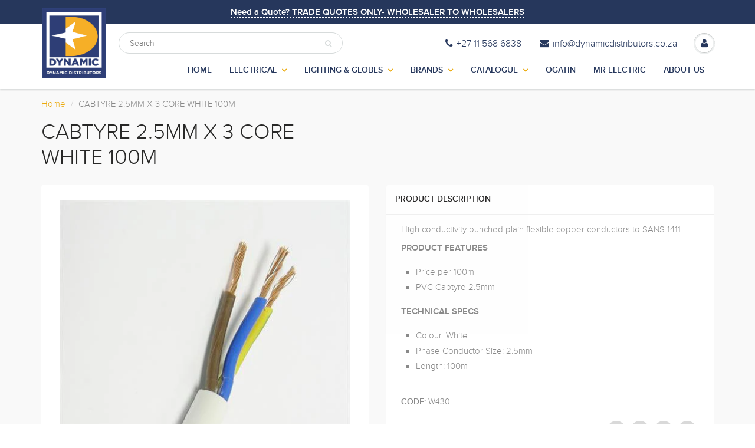

--- FILE ---
content_type: text/html; charset=utf-8
request_url: https://dynamicdistributors.co.za/products/cabtyre-2-5mm-x-3-core-white-100m
body_size: 17145
content:
<!doctype html>
<html lang="en" class="noIE">
  <head>

    <!-- Basic page needs ================================================== -->
    <meta charset="utf-8">
    <meta name="viewport" content="width=device-width, initial-scale=1, maximum-scale=1">

    <!-- Title and description ================================================== -->
    <title>
      CABTYRE 2.5MM X 3 CORE WHITE 100M &ndash; Dynamic Distributors
    </title>

    
    <meta name="description" content="High conductivity bunched plain flexible copper conductors to SANS 1411 PRODUCT FEATURES Price per 100m PVC Cabtyre 2.5mm TECHNICAL SPECS Colour: White Phase Conductor Size: 2.5mm Length: 100m">
    

    <!-- Helpers ================================================== -->
    
  <meta property="og:type" content="product">
  <meta property="og:title" content="CABTYRE 2.5MM X 3 CORE WHITE 100M">
  
  <meta property="og:image" content="http://dynamicdistributors.co.za/cdn/shop/products/I0823687922_800x.jpg?v=1500878845">
  <meta property="og:image:secure_url" content="https://dynamicdistributors.co.za/cdn/shop/products/I0823687922_800x.jpg?v=1500878845">
  
  <meta property="og:price:amount" content="0.00">
  <meta property="og:price:currency" content="ZAR">


  <meta property="og:description" content="High conductivity bunched plain flexible copper conductors to SANS 1411 PRODUCT FEATURES Price per 100m PVC Cabtyre 2.5mm TECHNICAL SPECS Colour: White Phase Conductor Size: 2.5mm Length: 100m">

  <meta property="og:url" content="https://dynamicdistributors.co.za/products/cabtyre-2-5mm-x-3-core-white-100m">
  <meta property="og:site_name" content="Dynamic Distributors">



  <meta name="twitter:site" content="@http://www.twitter.com/dynamicdistr">

<meta name="twitter:card" content="summary">

  <meta name="twitter:title" content="CABTYRE 2.5MM X 3 CORE WHITE 100M">
  <meta name="twitter:description" content="High conductivity bunched plain flexible copper conductors to SANS 1411
PRODUCT FEATURES

Price per 100m
PVC Cabtyre 2.5mm

TECHNICAL SPECS

Colour: White
Phase Conductor Size: 2.5mm
Length: 100m
">
  <meta name="twitter:image" content="https://dynamicdistributors.co.za/cdn/shop/products/I0823687922_800x.jpg?v=1500878845">
  <meta name="twitter:image:width" content="240">
  <meta name="twitter:image:height" content="240">

    <link rel="canonical" href="https://dynamicdistributors.co.za/products/cabtyre-2-5mm-x-3-core-white-100m">
    <meta name="viewport" content="width=device-width,initial-scale=1">
    <meta name="theme-color" content="#26375c">

    
    <link rel="shortcut icon" href="//dynamicdistributors.co.za/cdn/shop/t/8/assets/favicon.png?v=1117134104563389801528713481" type="image/png" />
    
    <link href="//dynamicdistributors.co.za/cdn/shop/t/8/assets/apps.css?v=116133295944123362841528713494" rel="stylesheet" type="text/css" media="all" />
    <link href="//dynamicdistributors.co.za/cdn/shop/t/8/assets/style.css?v=13340899476043207021528713493" rel="stylesheet" type="text/css" media="all" />
    <link href="//dynamicdistributors.co.za/cdn/shop/t/8/assets/flexslider.css?v=107435470708156519331528713493" rel="stylesheet" type="text/css" media="all" />
    <link href="//dynamicdistributors.co.za/cdn/shop/t/8/assets/flexslider-product.css?v=94402651273805611671528713493" rel="stylesheet" type="text/css" media="all" />
    
    

    <!-- Header hook for plugins ================================================== -->
    <script>window.performance && window.performance.mark && window.performance.mark('shopify.content_for_header.start');</script><meta id="shopify-digital-wallet" name="shopify-digital-wallet" content="/22055687/digital_wallets/dialog">
<link rel="alternate" type="application/json+oembed" href="https://dynamicdistributors.co.za/products/cabtyre-2-5mm-x-3-core-white-100m.oembed">
<script async="async" src="/checkouts/internal/preloads.js?locale=en-ZA"></script>
<script id="shopify-features" type="application/json">{"accessToken":"2ecb7e0907e02c7b2bef1415e9dc9301","betas":["rich-media-storefront-analytics"],"domain":"dynamicdistributors.co.za","predictiveSearch":true,"shopId":22055687,"locale":"en"}</script>
<script>var Shopify = Shopify || {};
Shopify.shop = "dynamic-distributors.myshopify.com";
Shopify.locale = "en";
Shopify.currency = {"active":"ZAR","rate":"1.0"};
Shopify.country = "ZA";
Shopify.theme = {"name":"Dom EditCopy of  ShowTime(MHT-dev) - 18.04","id":10269589527,"schema_name":"ShowTime","schema_version":"5.0.6","theme_store_id":687,"role":"main"};
Shopify.theme.handle = "null";
Shopify.theme.style = {"id":null,"handle":null};
Shopify.cdnHost = "dynamicdistributors.co.za/cdn";
Shopify.routes = Shopify.routes || {};
Shopify.routes.root = "/";</script>
<script type="module">!function(o){(o.Shopify=o.Shopify||{}).modules=!0}(window);</script>
<script>!function(o){function n(){var o=[];function n(){o.push(Array.prototype.slice.apply(arguments))}return n.q=o,n}var t=o.Shopify=o.Shopify||{};t.loadFeatures=n(),t.autoloadFeatures=n()}(window);</script>
<script id="shop-js-analytics" type="application/json">{"pageType":"product"}</script>
<script defer="defer" async type="module" src="//dynamicdistributors.co.za/cdn/shopifycloud/shop-js/modules/v2/client.init-shop-cart-sync_BdyHc3Nr.en.esm.js"></script>
<script defer="defer" async type="module" src="//dynamicdistributors.co.za/cdn/shopifycloud/shop-js/modules/v2/chunk.common_Daul8nwZ.esm.js"></script>
<script type="module">
  await import("//dynamicdistributors.co.za/cdn/shopifycloud/shop-js/modules/v2/client.init-shop-cart-sync_BdyHc3Nr.en.esm.js");
await import("//dynamicdistributors.co.za/cdn/shopifycloud/shop-js/modules/v2/chunk.common_Daul8nwZ.esm.js");

  window.Shopify.SignInWithShop?.initShopCartSync?.({"fedCMEnabled":true,"windoidEnabled":true});

</script>
<script>(function() {
  var isLoaded = false;
  function asyncLoad() {
    if (isLoaded) return;
    isLoaded = true;
    var urls = ["https:\/\/chimpstatic.com\/mcjs-connected\/js\/users\/ac5dde3f2302fd5f326b73268\/80f2c15894503e8b8ff3c4635.js?shop=dynamic-distributors.myshopify.com","https:\/\/chimpstatic.com\/mcjs-connected\/js\/users\/f7d6377eaf4575f3e52599279\/3c3094bf1697894d964ad34e8.js?shop=dynamic-distributors.myshopify.com"];
    for (var i = 0; i < urls.length; i++) {
      var s = document.createElement('script');
      s.type = 'text/javascript';
      s.async = true;
      s.src = urls[i];
      var x = document.getElementsByTagName('script')[0];
      x.parentNode.insertBefore(s, x);
    }
  };
  if(window.attachEvent) {
    window.attachEvent('onload', asyncLoad);
  } else {
    window.addEventListener('load', asyncLoad, false);
  }
})();</script>
<script id="__st">var __st={"a":22055687,"offset":7200,"reqid":"cc63c5a2-d59a-4bf4-ab05-7959933cf251-1768936988","pageurl":"dynamicdistributors.co.za\/products\/cabtyre-2-5mm-x-3-core-white-100m","u":"8e030ca069fe","p":"product","rtyp":"product","rid":9577950475};</script>
<script>window.ShopifyPaypalV4VisibilityTracking = true;</script>
<script id="captcha-bootstrap">!function(){'use strict';const t='contact',e='account',n='new_comment',o=[[t,t],['blogs',n],['comments',n],[t,'customer']],c=[[e,'customer_login'],[e,'guest_login'],[e,'recover_customer_password'],[e,'create_customer']],r=t=>t.map((([t,e])=>`form[action*='/${t}']:not([data-nocaptcha='true']) input[name='form_type'][value='${e}']`)).join(','),a=t=>()=>t?[...document.querySelectorAll(t)].map((t=>t.form)):[];function s(){const t=[...o],e=r(t);return a(e)}const i='password',u='form_key',d=['recaptcha-v3-token','g-recaptcha-response','h-captcha-response',i],f=()=>{try{return window.sessionStorage}catch{return}},m='__shopify_v',_=t=>t.elements[u];function p(t,e,n=!1){try{const o=window.sessionStorage,c=JSON.parse(o.getItem(e)),{data:r}=function(t){const{data:e,action:n}=t;return t[m]||n?{data:e,action:n}:{data:t,action:n}}(c);for(const[e,n]of Object.entries(r))t.elements[e]&&(t.elements[e].value=n);n&&o.removeItem(e)}catch(o){console.error('form repopulation failed',{error:o})}}const l='form_type',E='cptcha';function T(t){t.dataset[E]=!0}const w=window,h=w.document,L='Shopify',v='ce_forms',y='captcha';let A=!1;((t,e)=>{const n=(g='f06e6c50-85a8-45c8-87d0-21a2b65856fe',I='https://cdn.shopify.com/shopifycloud/storefront-forms-hcaptcha/ce_storefront_forms_captcha_hcaptcha.v1.5.2.iife.js',D={infoText:'Protected by hCaptcha',privacyText:'Privacy',termsText:'Terms'},(t,e,n)=>{const o=w[L][v],c=o.bindForm;if(c)return c(t,g,e,D).then(n);var r;o.q.push([[t,g,e,D],n]),r=I,A||(h.body.append(Object.assign(h.createElement('script'),{id:'captcha-provider',async:!0,src:r})),A=!0)});var g,I,D;w[L]=w[L]||{},w[L][v]=w[L][v]||{},w[L][v].q=[],w[L][y]=w[L][y]||{},w[L][y].protect=function(t,e){n(t,void 0,e),T(t)},Object.freeze(w[L][y]),function(t,e,n,w,h,L){const[v,y,A,g]=function(t,e,n){const i=e?o:[],u=t?c:[],d=[...i,...u],f=r(d),m=r(i),_=r(d.filter((([t,e])=>n.includes(e))));return[a(f),a(m),a(_),s()]}(w,h,L),I=t=>{const e=t.target;return e instanceof HTMLFormElement?e:e&&e.form},D=t=>v().includes(t);t.addEventListener('submit',(t=>{const e=I(t);if(!e)return;const n=D(e)&&!e.dataset.hcaptchaBound&&!e.dataset.recaptchaBound,o=_(e),c=g().includes(e)&&(!o||!o.value);(n||c)&&t.preventDefault(),c&&!n&&(function(t){try{if(!f())return;!function(t){const e=f();if(!e)return;const n=_(t);if(!n)return;const o=n.value;o&&e.removeItem(o)}(t);const e=Array.from(Array(32),(()=>Math.random().toString(36)[2])).join('');!function(t,e){_(t)||t.append(Object.assign(document.createElement('input'),{type:'hidden',name:u})),t.elements[u].value=e}(t,e),function(t,e){const n=f();if(!n)return;const o=[...t.querySelectorAll(`input[type='${i}']`)].map((({name:t})=>t)),c=[...d,...o],r={};for(const[a,s]of new FormData(t).entries())c.includes(a)||(r[a]=s);n.setItem(e,JSON.stringify({[m]:1,action:t.action,data:r}))}(t,e)}catch(e){console.error('failed to persist form',e)}}(e),e.submit())}));const S=(t,e)=>{t&&!t.dataset[E]&&(n(t,e.some((e=>e===t))),T(t))};for(const o of['focusin','change'])t.addEventListener(o,(t=>{const e=I(t);D(e)&&S(e,y())}));const B=e.get('form_key'),M=e.get(l),P=B&&M;t.addEventListener('DOMContentLoaded',(()=>{const t=y();if(P)for(const e of t)e.elements[l].value===M&&p(e,B);[...new Set([...A(),...v().filter((t=>'true'===t.dataset.shopifyCaptcha))])].forEach((e=>S(e,t)))}))}(h,new URLSearchParams(w.location.search),n,t,e,['guest_login'])})(!0,!0)}();</script>
<script integrity="sha256-4kQ18oKyAcykRKYeNunJcIwy7WH5gtpwJnB7kiuLZ1E=" data-source-attribution="shopify.loadfeatures" defer="defer" src="//dynamicdistributors.co.za/cdn/shopifycloud/storefront/assets/storefront/load_feature-a0a9edcb.js" crossorigin="anonymous"></script>
<script data-source-attribution="shopify.dynamic_checkout.dynamic.init">var Shopify=Shopify||{};Shopify.PaymentButton=Shopify.PaymentButton||{isStorefrontPortableWallets:!0,init:function(){window.Shopify.PaymentButton.init=function(){};var t=document.createElement("script");t.src="https://dynamicdistributors.co.za/cdn/shopifycloud/portable-wallets/latest/portable-wallets.en.js",t.type="module",document.head.appendChild(t)}};
</script>
<script data-source-attribution="shopify.dynamic_checkout.buyer_consent">
  function portableWalletsHideBuyerConsent(e){var t=document.getElementById("shopify-buyer-consent"),n=document.getElementById("shopify-subscription-policy-button");t&&n&&(t.classList.add("hidden"),t.setAttribute("aria-hidden","true"),n.removeEventListener("click",e))}function portableWalletsShowBuyerConsent(e){var t=document.getElementById("shopify-buyer-consent"),n=document.getElementById("shopify-subscription-policy-button");t&&n&&(t.classList.remove("hidden"),t.removeAttribute("aria-hidden"),n.addEventListener("click",e))}window.Shopify?.PaymentButton&&(window.Shopify.PaymentButton.hideBuyerConsent=portableWalletsHideBuyerConsent,window.Shopify.PaymentButton.showBuyerConsent=portableWalletsShowBuyerConsent);
</script>
<script data-source-attribution="shopify.dynamic_checkout.cart.bootstrap">document.addEventListener("DOMContentLoaded",(function(){function t(){return document.querySelector("shopify-accelerated-checkout-cart, shopify-accelerated-checkout")}if(t())Shopify.PaymentButton.init();else{new MutationObserver((function(e,n){t()&&(Shopify.PaymentButton.init(),n.disconnect())})).observe(document.body,{childList:!0,subtree:!0})}}));
</script>

<script>window.performance && window.performance.mark && window.performance.mark('shopify.content_for_header.end');</script>

    <!--[if lt IE 9]>
    <script src="//html5shiv.googlecode.com/svn/trunk/html5.js" type="text/javascript"></script>
    <![endif]-->

    

    <script src="//dynamicdistributors.co.za/cdn/shop/t/8/assets/jquery.js?v=105778841822381192391528713485" type="text/javascript"></script>
    
    
    <!-- Theme Global App JS ================================================== -->
    <script>
      var app = app || {
        data:{
          template:"product",
          money_format: "R {{amount}}"
        }
      }
    </script>
  <link href="https://monorail-edge.shopifysvc.com" rel="dns-prefetch">
<script>(function(){if ("sendBeacon" in navigator && "performance" in window) {try {var session_token_from_headers = performance.getEntriesByType('navigation')[0].serverTiming.find(x => x.name == '_s').description;} catch {var session_token_from_headers = undefined;}var session_cookie_matches = document.cookie.match(/_shopify_s=([^;]*)/);var session_token_from_cookie = session_cookie_matches && session_cookie_matches.length === 2 ? session_cookie_matches[1] : "";var session_token = session_token_from_headers || session_token_from_cookie || "";function handle_abandonment_event(e) {var entries = performance.getEntries().filter(function(entry) {return /monorail-edge.shopifysvc.com/.test(entry.name);});if (!window.abandonment_tracked && entries.length === 0) {window.abandonment_tracked = true;var currentMs = Date.now();var navigation_start = performance.timing.navigationStart;var payload = {shop_id: 22055687,url: window.location.href,navigation_start,duration: currentMs - navigation_start,session_token,page_type: "product"};window.navigator.sendBeacon("https://monorail-edge.shopifysvc.com/v1/produce", JSON.stringify({schema_id: "online_store_buyer_site_abandonment/1.1",payload: payload,metadata: {event_created_at_ms: currentMs,event_sent_at_ms: currentMs}}));}}window.addEventListener('pagehide', handle_abandonment_event);}}());</script>
<script id="web-pixels-manager-setup">(function e(e,d,r,n,o){if(void 0===o&&(o={}),!Boolean(null===(a=null===(i=window.Shopify)||void 0===i?void 0:i.analytics)||void 0===a?void 0:a.replayQueue)){var i,a;window.Shopify=window.Shopify||{};var t=window.Shopify;t.analytics=t.analytics||{};var s=t.analytics;s.replayQueue=[],s.publish=function(e,d,r){return s.replayQueue.push([e,d,r]),!0};try{self.performance.mark("wpm:start")}catch(e){}var l=function(){var e={modern:/Edge?\/(1{2}[4-9]|1[2-9]\d|[2-9]\d{2}|\d{4,})\.\d+(\.\d+|)|Firefox\/(1{2}[4-9]|1[2-9]\d|[2-9]\d{2}|\d{4,})\.\d+(\.\d+|)|Chrom(ium|e)\/(9{2}|\d{3,})\.\d+(\.\d+|)|(Maci|X1{2}).+ Version\/(15\.\d+|(1[6-9]|[2-9]\d|\d{3,})\.\d+)([,.]\d+|)( \(\w+\)|)( Mobile\/\w+|) Safari\/|Chrome.+OPR\/(9{2}|\d{3,})\.\d+\.\d+|(CPU[ +]OS|iPhone[ +]OS|CPU[ +]iPhone|CPU IPhone OS|CPU iPad OS)[ +]+(15[._]\d+|(1[6-9]|[2-9]\d|\d{3,})[._]\d+)([._]\d+|)|Android:?[ /-](13[3-9]|1[4-9]\d|[2-9]\d{2}|\d{4,})(\.\d+|)(\.\d+|)|Android.+Firefox\/(13[5-9]|1[4-9]\d|[2-9]\d{2}|\d{4,})\.\d+(\.\d+|)|Android.+Chrom(ium|e)\/(13[3-9]|1[4-9]\d|[2-9]\d{2}|\d{4,})\.\d+(\.\d+|)|SamsungBrowser\/([2-9]\d|\d{3,})\.\d+/,legacy:/Edge?\/(1[6-9]|[2-9]\d|\d{3,})\.\d+(\.\d+|)|Firefox\/(5[4-9]|[6-9]\d|\d{3,})\.\d+(\.\d+|)|Chrom(ium|e)\/(5[1-9]|[6-9]\d|\d{3,})\.\d+(\.\d+|)([\d.]+$|.*Safari\/(?![\d.]+ Edge\/[\d.]+$))|(Maci|X1{2}).+ Version\/(10\.\d+|(1[1-9]|[2-9]\d|\d{3,})\.\d+)([,.]\d+|)( \(\w+\)|)( Mobile\/\w+|) Safari\/|Chrome.+OPR\/(3[89]|[4-9]\d|\d{3,})\.\d+\.\d+|(CPU[ +]OS|iPhone[ +]OS|CPU[ +]iPhone|CPU IPhone OS|CPU iPad OS)[ +]+(10[._]\d+|(1[1-9]|[2-9]\d|\d{3,})[._]\d+)([._]\d+|)|Android:?[ /-](13[3-9]|1[4-9]\d|[2-9]\d{2}|\d{4,})(\.\d+|)(\.\d+|)|Mobile Safari.+OPR\/([89]\d|\d{3,})\.\d+\.\d+|Android.+Firefox\/(13[5-9]|1[4-9]\d|[2-9]\d{2}|\d{4,})\.\d+(\.\d+|)|Android.+Chrom(ium|e)\/(13[3-9]|1[4-9]\d|[2-9]\d{2}|\d{4,})\.\d+(\.\d+|)|Android.+(UC? ?Browser|UCWEB|U3)[ /]?(15\.([5-9]|\d{2,})|(1[6-9]|[2-9]\d|\d{3,})\.\d+)\.\d+|SamsungBrowser\/(5\.\d+|([6-9]|\d{2,})\.\d+)|Android.+MQ{2}Browser\/(14(\.(9|\d{2,})|)|(1[5-9]|[2-9]\d|\d{3,})(\.\d+|))(\.\d+|)|K[Aa][Ii]OS\/(3\.\d+|([4-9]|\d{2,})\.\d+)(\.\d+|)/},d=e.modern,r=e.legacy,n=navigator.userAgent;return n.match(d)?"modern":n.match(r)?"legacy":"unknown"}(),u="modern"===l?"modern":"legacy",c=(null!=n?n:{modern:"",legacy:""})[u],f=function(e){return[e.baseUrl,"/wpm","/b",e.hashVersion,"modern"===e.buildTarget?"m":"l",".js"].join("")}({baseUrl:d,hashVersion:r,buildTarget:u}),m=function(e){var d=e.version,r=e.bundleTarget,n=e.surface,o=e.pageUrl,i=e.monorailEndpoint;return{emit:function(e){var a=e.status,t=e.errorMsg,s=(new Date).getTime(),l=JSON.stringify({metadata:{event_sent_at_ms:s},events:[{schema_id:"web_pixels_manager_load/3.1",payload:{version:d,bundle_target:r,page_url:o,status:a,surface:n,error_msg:t},metadata:{event_created_at_ms:s}}]});if(!i)return console&&console.warn&&console.warn("[Web Pixels Manager] No Monorail endpoint provided, skipping logging."),!1;try{return self.navigator.sendBeacon.bind(self.navigator)(i,l)}catch(e){}var u=new XMLHttpRequest;try{return u.open("POST",i,!0),u.setRequestHeader("Content-Type","text/plain"),u.send(l),!0}catch(e){return console&&console.warn&&console.warn("[Web Pixels Manager] Got an unhandled error while logging to Monorail."),!1}}}}({version:r,bundleTarget:l,surface:e.surface,pageUrl:self.location.href,monorailEndpoint:e.monorailEndpoint});try{o.browserTarget=l,function(e){var d=e.src,r=e.async,n=void 0===r||r,o=e.onload,i=e.onerror,a=e.sri,t=e.scriptDataAttributes,s=void 0===t?{}:t,l=document.createElement("script"),u=document.querySelector("head"),c=document.querySelector("body");if(l.async=n,l.src=d,a&&(l.integrity=a,l.crossOrigin="anonymous"),s)for(var f in s)if(Object.prototype.hasOwnProperty.call(s,f))try{l.dataset[f]=s[f]}catch(e){}if(o&&l.addEventListener("load",o),i&&l.addEventListener("error",i),u)u.appendChild(l);else{if(!c)throw new Error("Did not find a head or body element to append the script");c.appendChild(l)}}({src:f,async:!0,onload:function(){if(!function(){var e,d;return Boolean(null===(d=null===(e=window.Shopify)||void 0===e?void 0:e.analytics)||void 0===d?void 0:d.initialized)}()){var d=window.webPixelsManager.init(e)||void 0;if(d){var r=window.Shopify.analytics;r.replayQueue.forEach((function(e){var r=e[0],n=e[1],o=e[2];d.publishCustomEvent(r,n,o)})),r.replayQueue=[],r.publish=d.publishCustomEvent,r.visitor=d.visitor,r.initialized=!0}}},onerror:function(){return m.emit({status:"failed",errorMsg:"".concat(f," has failed to load")})},sri:function(e){var d=/^sha384-[A-Za-z0-9+/=]+$/;return"string"==typeof e&&d.test(e)}(c)?c:"",scriptDataAttributes:o}),m.emit({status:"loading"})}catch(e){m.emit({status:"failed",errorMsg:(null==e?void 0:e.message)||"Unknown error"})}}})({shopId: 22055687,storefrontBaseUrl: "https://dynamicdistributors.co.za",extensionsBaseUrl: "https://extensions.shopifycdn.com/cdn/shopifycloud/web-pixels-manager",monorailEndpoint: "https://monorail-edge.shopifysvc.com/unstable/produce_batch",surface: "storefront-renderer",enabledBetaFlags: ["2dca8a86"],webPixelsConfigList: [{"id":"shopify-app-pixel","configuration":"{}","eventPayloadVersion":"v1","runtimeContext":"STRICT","scriptVersion":"0450","apiClientId":"shopify-pixel","type":"APP","privacyPurposes":["ANALYTICS","MARKETING"]},{"id":"shopify-custom-pixel","eventPayloadVersion":"v1","runtimeContext":"LAX","scriptVersion":"0450","apiClientId":"shopify-pixel","type":"CUSTOM","privacyPurposes":["ANALYTICS","MARKETING"]}],isMerchantRequest: false,initData: {"shop":{"name":"Dynamic Distributors","paymentSettings":{"currencyCode":"ZAR"},"myshopifyDomain":"dynamic-distributors.myshopify.com","countryCode":"ZA","storefrontUrl":"https:\/\/dynamicdistributors.co.za"},"customer":null,"cart":null,"checkout":null,"productVariants":[{"price":{"amount":0.0,"currencyCode":"ZAR"},"product":{"title":"CABTYRE 2.5MM X 3 CORE WHITE 100M","vendor":"Dynamic Distributors","id":"9577950475","untranslatedTitle":"CABTYRE 2.5MM X 3 CORE WHITE 100M","url":"\/products\/cabtyre-2-5mm-x-3-core-white-100m","type":"CABTYRE"},"id":"35122311051","image":{"src":"\/\/dynamicdistributors.co.za\/cdn\/shop\/products\/I0823687922.jpg?v=1500878845"},"sku":"W430","title":"Default Title","untranslatedTitle":"Default Title"}],"purchasingCompany":null},},"https://dynamicdistributors.co.za/cdn","fcfee988w5aeb613cpc8e4bc33m6693e112",{"modern":"","legacy":""},{"shopId":"22055687","storefrontBaseUrl":"https:\/\/dynamicdistributors.co.za","extensionBaseUrl":"https:\/\/extensions.shopifycdn.com\/cdn\/shopifycloud\/web-pixels-manager","surface":"storefront-renderer","enabledBetaFlags":"[\"2dca8a86\"]","isMerchantRequest":"false","hashVersion":"fcfee988w5aeb613cpc8e4bc33m6693e112","publish":"custom","events":"[[\"page_viewed\",{}],[\"product_viewed\",{\"productVariant\":{\"price\":{\"amount\":0.0,\"currencyCode\":\"ZAR\"},\"product\":{\"title\":\"CABTYRE 2.5MM X 3 CORE WHITE 100M\",\"vendor\":\"Dynamic Distributors\",\"id\":\"9577950475\",\"untranslatedTitle\":\"CABTYRE 2.5MM X 3 CORE WHITE 100M\",\"url\":\"\/products\/cabtyre-2-5mm-x-3-core-white-100m\",\"type\":\"CABTYRE\"},\"id\":\"35122311051\",\"image\":{\"src\":\"\/\/dynamicdistributors.co.za\/cdn\/shop\/products\/I0823687922.jpg?v=1500878845\"},\"sku\":\"W430\",\"title\":\"Default Title\",\"untranslatedTitle\":\"Default Title\"}}]]"});</script><script>
  window.ShopifyAnalytics = window.ShopifyAnalytics || {};
  window.ShopifyAnalytics.meta = window.ShopifyAnalytics.meta || {};
  window.ShopifyAnalytics.meta.currency = 'ZAR';
  var meta = {"product":{"id":9577950475,"gid":"gid:\/\/shopify\/Product\/9577950475","vendor":"Dynamic Distributors","type":"CABTYRE","handle":"cabtyre-2-5mm-x-3-core-white-100m","variants":[{"id":35122311051,"price":0,"name":"CABTYRE 2.5MM X 3 CORE WHITE 100M","public_title":null,"sku":"W430"}],"remote":false},"page":{"pageType":"product","resourceType":"product","resourceId":9577950475,"requestId":"cc63c5a2-d59a-4bf4-ab05-7959933cf251-1768936988"}};
  for (var attr in meta) {
    window.ShopifyAnalytics.meta[attr] = meta[attr];
  }
</script>
<script class="analytics">
  (function () {
    var customDocumentWrite = function(content) {
      var jquery = null;

      if (window.jQuery) {
        jquery = window.jQuery;
      } else if (window.Checkout && window.Checkout.$) {
        jquery = window.Checkout.$;
      }

      if (jquery) {
        jquery('body').append(content);
      }
    };

    var hasLoggedConversion = function(token) {
      if (token) {
        return document.cookie.indexOf('loggedConversion=' + token) !== -1;
      }
      return false;
    }

    var setCookieIfConversion = function(token) {
      if (token) {
        var twoMonthsFromNow = new Date(Date.now());
        twoMonthsFromNow.setMonth(twoMonthsFromNow.getMonth() + 2);

        document.cookie = 'loggedConversion=' + token + '; expires=' + twoMonthsFromNow;
      }
    }

    var trekkie = window.ShopifyAnalytics.lib = window.trekkie = window.trekkie || [];
    if (trekkie.integrations) {
      return;
    }
    trekkie.methods = [
      'identify',
      'page',
      'ready',
      'track',
      'trackForm',
      'trackLink'
    ];
    trekkie.factory = function(method) {
      return function() {
        var args = Array.prototype.slice.call(arguments);
        args.unshift(method);
        trekkie.push(args);
        return trekkie;
      };
    };
    for (var i = 0; i < trekkie.methods.length; i++) {
      var key = trekkie.methods[i];
      trekkie[key] = trekkie.factory(key);
    }
    trekkie.load = function(config) {
      trekkie.config = config || {};
      trekkie.config.initialDocumentCookie = document.cookie;
      var first = document.getElementsByTagName('script')[0];
      var script = document.createElement('script');
      script.type = 'text/javascript';
      script.onerror = function(e) {
        var scriptFallback = document.createElement('script');
        scriptFallback.type = 'text/javascript';
        scriptFallback.onerror = function(error) {
                var Monorail = {
      produce: function produce(monorailDomain, schemaId, payload) {
        var currentMs = new Date().getTime();
        var event = {
          schema_id: schemaId,
          payload: payload,
          metadata: {
            event_created_at_ms: currentMs,
            event_sent_at_ms: currentMs
          }
        };
        return Monorail.sendRequest("https://" + monorailDomain + "/v1/produce", JSON.stringify(event));
      },
      sendRequest: function sendRequest(endpointUrl, payload) {
        // Try the sendBeacon API
        if (window && window.navigator && typeof window.navigator.sendBeacon === 'function' && typeof window.Blob === 'function' && !Monorail.isIos12()) {
          var blobData = new window.Blob([payload], {
            type: 'text/plain'
          });

          if (window.navigator.sendBeacon(endpointUrl, blobData)) {
            return true;
          } // sendBeacon was not successful

        } // XHR beacon

        var xhr = new XMLHttpRequest();

        try {
          xhr.open('POST', endpointUrl);
          xhr.setRequestHeader('Content-Type', 'text/plain');
          xhr.send(payload);
        } catch (e) {
          console.log(e);
        }

        return false;
      },
      isIos12: function isIos12() {
        return window.navigator.userAgent.lastIndexOf('iPhone; CPU iPhone OS 12_') !== -1 || window.navigator.userAgent.lastIndexOf('iPad; CPU OS 12_') !== -1;
      }
    };
    Monorail.produce('monorail-edge.shopifysvc.com',
      'trekkie_storefront_load_errors/1.1',
      {shop_id: 22055687,
      theme_id: 10269589527,
      app_name: "storefront",
      context_url: window.location.href,
      source_url: "//dynamicdistributors.co.za/cdn/s/trekkie.storefront.cd680fe47e6c39ca5d5df5f0a32d569bc48c0f27.min.js"});

        };
        scriptFallback.async = true;
        scriptFallback.src = '//dynamicdistributors.co.za/cdn/s/trekkie.storefront.cd680fe47e6c39ca5d5df5f0a32d569bc48c0f27.min.js';
        first.parentNode.insertBefore(scriptFallback, first);
      };
      script.async = true;
      script.src = '//dynamicdistributors.co.za/cdn/s/trekkie.storefront.cd680fe47e6c39ca5d5df5f0a32d569bc48c0f27.min.js';
      first.parentNode.insertBefore(script, first);
    };
    trekkie.load(
      {"Trekkie":{"appName":"storefront","development":false,"defaultAttributes":{"shopId":22055687,"isMerchantRequest":null,"themeId":10269589527,"themeCityHash":"15716440732755511826","contentLanguage":"en","currency":"ZAR","eventMetadataId":"f41e0df9-d794-4666-8d16-5e7015ddd609"},"isServerSideCookieWritingEnabled":true,"monorailRegion":"shop_domain","enabledBetaFlags":["65f19447"]},"Session Attribution":{},"S2S":{"facebookCapiEnabled":false,"source":"trekkie-storefront-renderer","apiClientId":580111}}
    );

    var loaded = false;
    trekkie.ready(function() {
      if (loaded) return;
      loaded = true;

      window.ShopifyAnalytics.lib = window.trekkie;

      var originalDocumentWrite = document.write;
      document.write = customDocumentWrite;
      try { window.ShopifyAnalytics.merchantGoogleAnalytics.call(this); } catch(error) {};
      document.write = originalDocumentWrite;

      window.ShopifyAnalytics.lib.page(null,{"pageType":"product","resourceType":"product","resourceId":9577950475,"requestId":"cc63c5a2-d59a-4bf4-ab05-7959933cf251-1768936988","shopifyEmitted":true});

      var match = window.location.pathname.match(/checkouts\/(.+)\/(thank_you|post_purchase)/)
      var token = match? match[1]: undefined;
      if (!hasLoggedConversion(token)) {
        setCookieIfConversion(token);
        window.ShopifyAnalytics.lib.track("Viewed Product",{"currency":"ZAR","variantId":35122311051,"productId":9577950475,"productGid":"gid:\/\/shopify\/Product\/9577950475","name":"CABTYRE 2.5MM X 3 CORE WHITE 100M","price":"0.00","sku":"W430","brand":"Dynamic Distributors","variant":null,"category":"CABTYRE","nonInteraction":true,"remote":false},undefined,undefined,{"shopifyEmitted":true});
      window.ShopifyAnalytics.lib.track("monorail:\/\/trekkie_storefront_viewed_product\/1.1",{"currency":"ZAR","variantId":35122311051,"productId":9577950475,"productGid":"gid:\/\/shopify\/Product\/9577950475","name":"CABTYRE 2.5MM X 3 CORE WHITE 100M","price":"0.00","sku":"W430","brand":"Dynamic Distributors","variant":null,"category":"CABTYRE","nonInteraction":true,"remote":false,"referer":"https:\/\/dynamicdistributors.co.za\/products\/cabtyre-2-5mm-x-3-core-white-100m"});
      }
    });


        var eventsListenerScript = document.createElement('script');
        eventsListenerScript.async = true;
        eventsListenerScript.src = "//dynamicdistributors.co.za/cdn/shopifycloud/storefront/assets/shop_events_listener-3da45d37.js";
        document.getElementsByTagName('head')[0].appendChild(eventsListenerScript);

})();</script>
<script
  defer
  src="https://dynamicdistributors.co.za/cdn/shopifycloud/perf-kit/shopify-perf-kit-3.0.4.min.js"
  data-application="storefront-renderer"
  data-shop-id="22055687"
  data-render-region="gcp-us-central1"
  data-page-type="product"
  data-theme-instance-id="10269589527"
  data-theme-name="ShowTime"
  data-theme-version="5.0.6"
  data-monorail-region="shop_domain"
  data-resource-timing-sampling-rate="10"
  data-shs="true"
  data-shs-beacon="true"
  data-shs-export-with-fetch="true"
  data-shs-logs-sample-rate="1"
  data-shs-beacon-endpoint="https://dynamicdistributors.co.za/api/collect"
></script>
</head>

  <body id="cabtyre-2-5mm-x-3-core-white-100m" class="template-product" >
    <div class="wsmenucontainer clearfix">
      <div class="overlapblackbg"></div>
      

      <div id="shopify-section-header" class="shopify-section">
    <div class="promo-bar">
  <p><a href="/pages/contact-us" title="CONTACT US"><strong>Need a Quote? TRADE QUOTES ONLY- WHOLESALER TO WHOLESALERS</strong></a></p>
</div>


<div id="header" data-section-id="header" data-section-type="header-section">
        
        
        <div class="header_top visible-ms visible-xs">
  <div class="container">
    <div class="top_menu">
      
    </div>
    <div class="hed_right">
      <ul>
        
        <li><a href="tel:+27 11 568 6838"><span class="fa fa-phone"></span>+27 11 568 6838</a></li>
        
        
        <li><a href="mailto:info@dynamicdistributors.co.za"><span class="fa fa-envelope"></span>info@dynamicdistributors.co.za</a></li>
        
            
      </ul>
    </div>
  </div>
</div>

        

        <div class="header_bot  enabled-sticky-menu ">
          <div class="header_content">
            <div class="container">

              
              <div id="nav">
  <nav class="navbar" role="navigation">
    <div class="navbar-header">
      <a href="#" class="visible-ms visible-xs pull-right navbar-cart" id="wsnavtoggle"><div class="cart-icon"><i class="fa fa-bars"></i></div></a>
      
      <a href="/search" class="visible-ms visible-xs pull-right navbar-cart"><div class="cart-icon"><i class="fa fa-search"></i></div></a>     
      
        
        <a class="navbar-brand" href="/" itemprop="url">
          <img src="//dynamicdistributors.co.za/cdn/shop/files/Dynamic_Logo_19b1a985-5ebc-435f-aac6-3050430235b8_550x.jpg?v=1708077554" alt="Dynamic Distributors" itemprop="logo" />
        </a>
        
                
      <a href="https://dynamicdistributors.co.za/account" class="visible-ms visible-xs pull-right navbar-cart"><div class="cart-icon"><i class="fa fa-user"></i></div></a>
      
        <div class="hed_right hidden-xs">
      <ul>
        
        <li><a href="tel:+27 11 568 6838"><span class="fa fa-phone"></span>+27 11 568 6838</a></li>
        
        
        <li><a href="mailto:info@dynamicdistributors.co.za"><span class="fa fa-envelope"></span>info@dynamicdistributors.co.za</a></li>
        
           
        <li class="dropdown-grid no-open-arrow account_icon_top">
          <a href="https://dynamicdistributors.co.za/account" class="dropdown-toggle" aria-expanded="true"><span class="icons"><i class="fa fa-user"></i></span></a>         
        </li>
         
      </ul>
    </div>
      <ul class="hidden-xs nav navbar-nav navbar-left">
        <li><div class="fixed-search">    
          


<form action="/search" method="get" role="search">
  <div class="menu_c search_menu">
    <div class="search_box">
      
      <input type="hidden" name="type" value="product">
      
      <input type="search" name="q" value="" class="txtbox" placeholder="Search" aria-label="Search">
      <button class="btn btn-link" type="submit" value="Search"><span class="fa fa-search"></span></button>
    </div>
  </div>
</form>
          </div>
        </li>
      </ul>
    
      
    </div>
    <!-- main menu -->
    <nav class="wsmenu">
      <ul class="mobile-sub mega_menu wsmenu-list">
        
        
        

        
        
        
        
        

        
        <li><a href="/">HOME</a></li>
        
        
        
        

        
        
        
        
        

        
        <li><a href="/"class="twin">ELECTRICAL<span class="arrow"></span></a>
          
          <div class="megamenu clearfix ">
            <ul class="wsmenu-sub-list">
              
              
              <li class="col-lg-3 col-md-3 col-sm-3 mb20d link-list"><h5><a href="#">CONDUIT &amp; ACCESSORIES</a></h5>
                
                <ul>
                  
                  
                  <li class="col-lg-12 col-md-12 col-sm-12 link-list"><a href="/collections/steel-conduit-accessories">STEEL CONDUIT ACCESSORIES</a>
                    
                  
                  
                  <li class="col-lg-12 col-md-12 col-sm-12 link-list"><a href="/collections/pvc-conduit-accessories">PVC CONDUIT ACCESSORIES</a>
                    
                  
                  
                  <li class="col-lg-12 col-md-12 col-sm-12 link-list"><a href="/collections/pvc-conduit">PVC CONDUIT</a>
                    
                  
                  
                  <li class="col-lg-12 col-md-12 col-sm-12 link-list"><a href="/collections/pvc-trunking">PVC TRUNKING</a>
                    
                  
                  
                  <li class="col-lg-12 col-md-12 col-sm-12 link-list"><a href="/collections/pvc-end-caps">PVC END CAPS</a>
                    
                  
                </ul>
              </li>

              
              
              
              <li class="col-lg-3 col-md-3 col-sm-3 mb20d link-list"><h5><a href="#">WIRE</a></h5>
                
                <ul>
                  
                  
                  <li class="col-lg-12 col-md-12 col-sm-12 link-list"><a href="/collections/g-p-house-wire">G.P HOUSE WIRE</a>
                    
                  
                  
                  <li class="col-lg-12 col-md-12 col-sm-12 link-list"><a href="/collections/cabtyre">CABTYRE</a>
                    
                  
                  
                  <li class="col-lg-12 col-md-12 col-sm-12 link-list"><a href="/collections/flat-twin-earth">FLAT TWIN &amp; EARTH</a>
                    
                  
                  
                  <li class="col-lg-12 col-md-12 col-sm-12 link-list"><a href="/collections/surfix-round-norsk">SURFIX ROUND NORSK</a>
                    
                  
                  
                  <li class="col-lg-12 col-md-12 col-sm-12 link-list"><a href="/collections/ripcord">RIPCORD</a>
                    
                  
                  
                  <li class="col-lg-12 col-md-12 col-sm-12 link-list"><a href="/collections/cut-lengths">PRE-CUT LENGTHS</a>
                    
                  
                </ul>
              </li>

              
              
              
              <li class="col-lg-3 col-md-3 col-sm-3 mb20d link-list"><h5><a href="#">DISTRIBUTION BOARDS</a></h5>
                
                <ul>
                  
                  
                  <li class="col-lg-12 col-md-12 col-sm-12 link-list"><a href="/collections/steel-boards">STEEL BOARDS</a>
                    
                  
                  
                  <li class="col-lg-12 col-md-12 col-sm-12 link-list"><a href="/collections/prepopulated-distribution-boards">MR ELECTRIC STEEL SIMPLEX BOARDS</a>
                    
                  
                  
                  <li class="col-lg-12 col-md-12 col-sm-12 link-list"><a href="/collections/mr-electric-pvc-boards">MR ELECTRIC PVC SIMPLEX BOARDS</a>
                    
                  
                </ul>
              </li>

              
              
              
              <li class="col-lg-3 col-md-3 col-sm-3 mb20d link-list"><h5><a href="#">PRE-PACKS</a></h5>
                
                <ul>
                  
                  
                  <li class="col-lg-12 col-md-12 col-sm-12 link-list"><a href="/collections/pre-packs-steel-conduit-accessories">PRE-PACK STEEL CONDUIT ACCESSORIES</a>
                    
                  
                  
                  <li class="col-lg-12 col-md-12 col-sm-12 link-list"><a href="/collections/pre-packs-pvc-conduit-accessories">PRE-PACK PVC CONDUIT ACCESSORIES</a>
                    
                  
                  
                  <li class="col-lg-12 col-md-12 col-sm-12 link-list"><a href="/collections/pre-packs-domestics">PRE-PACKS DOMESTICS</a>
                    
                  
                </ul>
              </li>

              
              
              
              <li class="col-lg-3 col-md-3 col-sm-3 mb20d link-list"><h5><a href="#">HOME ELECTRICAL</a></h5>
                
                <ul>
                  
                  
                  <li class="col-lg-12 col-md-12 col-sm-12 link-list"><a href="/collections/plug-tops">PLUG TOPS</a>
                    
                  
                  
                  <li class="col-lg-12 col-md-12 col-sm-12 link-list"><a href="/collections/multiplugs-adaptors">MULTI PLUGS &amp; ADAPTORS</a>
                    
                  
                  
                  <li class="col-lg-12 col-md-12 col-sm-12 link-list"><a href="/collections/extenda-plugs">EXTENDA PLUGS</a>
                    
                  
                  
                  <li class="col-lg-12 col-md-12 col-sm-12 link-list"><a href="/collections/extension-cords">EXTENSION CORDS</a>
                    
                  
                </ul>
              </li>

              
              
              
              <li class="col-lg-3 col-md-3 col-sm-3 mb20d link-list"><h5><a href="#">SWITCHES &amp; SOCKETS</a></h5>
                
                <ul>
                  
                  
                  <li class="col-lg-12 col-md-12 col-sm-12 link-list"><a href="/collections/standard-switches-sockets">STANDARD SWITCHES &amp; SOCKETS</a>
                    
                  
                  
                  <li class="col-lg-12 col-md-12 col-sm-12 link-list"><a href="/collections/industrial-switches-sockets">INDUSTRIAL SWITCHES &amp; SOCKETS</a>
                    
                  
                  
                  <li class="col-lg-12 col-md-12 col-sm-12 link-list"><a href="/collections/weatherproof-switches-sockets">WEATHERPROOF SWITCHES &amp; SOCKETS</a>
                    
                  
                  
                  <li class="col-lg-12 col-md-12 col-sm-12 link-list"><a href="/collections/switches-on-yokes-yokes-grid-plates">SWITCHES ON YOKES,YOKES &amp; GRID PLATES</a>
                    
                  
                  
                  <li class="col-lg-12 col-md-12 col-sm-12 link-list"><a href="/collections/cover-plates">COVER PLATES</a>
                    
                  
                </ul>
              </li>

              
              
              
              <li class="col-lg-3 col-md-3 col-sm-3 mb20d link-list"><h5><a href="#">CABLE ACCESSORIES</a></h5>
                
                <ul>
                  
                  
                  <li class="col-lg-12 col-md-12 col-sm-12 link-list"><a href="/collections/cable-clips">CABLE CLIPS</a>
                    
                  
                  
                  <li class="col-lg-12 col-md-12 col-sm-12 link-list"><a href="/collections/insulation-tape">INSULATION TAPE</a>
                    
                  
                  
                  <li class="col-lg-12 col-md-12 col-sm-12 link-list"><a href="/collections/joint-kits">JOINT KITS</a>
                    
                  
                  
                  <li class="col-lg-12 col-md-12 col-sm-12 link-list"><a href="/collections/strip-connectors">STRIP CONNECTORS</a>
                    
                  
                  
                  <li class="col-lg-12 col-md-12 col-sm-12 link-list"><a href="/collections/scruit-connectors">SCRUIT CONNECTORS</a>
                    
                  
                  
                  <li class="col-lg-12 col-md-12 col-sm-12 link-list"><a href="/collections/copper-conductors">COPPER CONDUCTORS</a>
                    
                  
                </ul>
              </li>

              
              
              
              <li class="col-lg-3 col-md-3 col-sm-3 mb20d link-list"><h5><a href="#">ELEMENTS</a></h5>
                
                <ul>
                  
                  
                  <li class="col-lg-12 col-md-12 col-sm-12 link-list"><a href="/collections/geyser-elements">GEYSER ELEMENTS</a>
                    
                  
                  
                  <li class="col-lg-12 col-md-12 col-sm-12 link-list"><a href="/collections/stove-plates">STOVE PLATES</a>
                    
                  
                </ul>
              </li>

              
              
            </ul>
          </div>
             
        </li>
        
        
        
        

        
        
        
        
        

        
        <li><a href="/"class="twin">LIGHTING &amp; GLOBES<span class="arrow"></span></a>
          
          <div class="megamenu clearfix ">
            <ul class="wsmenu-sub-list">
              
              
              <li class="col-lg-3 col-md-3 col-sm-3 mb20d link-list"><h5><a href="#">LIGHT FITTINGS</a></h5>
                
                <ul>
                  
                  
                  <li class="col-lg-12 col-md-12 col-sm-12 link-list"><a href="/collections/rite-lite">RITE LITE</a>
                    
                  
                  
                  <li class="col-lg-12 col-md-12 col-sm-12 link-list"><a href="/collections/well-glass">WELL GLASS</a>
                    
                  
                  
                  <li class="col-lg-12 col-md-12 col-sm-12 link-list"><a href="/collections/bowls">BOWLS</a>
                    
                  
                  
                  <li class="col-lg-12 col-md-12 col-sm-12 link-list"><a href="/collections/fluorescent-fittings">FLUORESCENT FITTINGS</a>
                    
                  
                  
                  <li class="col-lg-12 col-md-12 col-sm-12 link-list"><a href="/collections/galleries">GALLERIES</a>
                    
                  
                  
                  <li class="col-lg-12 col-md-12 col-sm-12 link-list"><a href="/collections/lamps-holders">LAMP HOLDERS</a>
                    
                  
                </ul>
              </li>

              
              
              
              <li class="col-lg-3 col-md-3 col-sm-3 mb20d link-list"><h5><a href="#">GLOBES &amp; TUBES</a></h5>
                
                <ul>
                  
                  
                  <li class="col-lg-12 col-md-12 col-sm-12 link-list"><a href="/collections/led">LED</a>
                    
                  
                  
                  <li class="col-lg-12 col-md-12 col-sm-12 link-list"><a href="/collections/compact-fluorescent-tubes">COMPACT FLUORESCENT LAMPS</a>
                    
                  
                  
                  <li class="col-lg-12 col-md-12 col-sm-12 link-list"><a href="/collections/electronic-ballasts">ELECTRONIC BALLASTS</a>
                    
                  
                  
                  <li class="col-lg-12 col-md-12 col-sm-12 link-list"><a href="/collections/fluorescent-tubes">FLUORESCENT TUBES</a>
                    
                  
                  
                  <li class="col-lg-12 col-md-12 col-sm-12 link-list"><a href="/collections/starters">STARTERS</a>
                    
                  
                </ul>
              </li>

              
              
              
              <li class="col-lg-3 col-md-3 col-sm-3 mb20d link-list"><h5><a href="#">LED LIGHTING</a></h5>
                
                <ul>
                  
                  
                  <li class="col-lg-12 col-md-12 col-sm-12 link-list"><a href="/collections/led-floodlights">FLOODLIGHTS</a>
                    
                  
                  
                  <li class="col-lg-12 col-md-12 col-sm-12 link-list"><a href="/collections/led-bulkheads">LED BULKHEADS</a>
                    
                  
                </ul>
              </li>

              
              
              
              <li class="col-lg-3 col-md-3 col-sm-3 mb20d link-list"><h5><a href="#">OUTDOOR LIGHTING</a></h5>
                
                <ul>
                  
                  
                  <li class="col-lg-12 col-md-12 col-sm-12 link-list"><a href="/collections/outdoor-bulkheads">BULKHEADS</a>
                    
                  
                </ul>
              </li>

              
              
            </ul>
          </div>
             
        </li>
        
        
        
        

        
        
        
        
        

        
        <li><a href="/"class="twin">BRANDS<span class="arrow"></span></a>
          
          <ul class="wsmenu-submenu ">
            
            <li><a data-delay="500" href="/collections/titan">TITAN</a></li>
            
            <li><a data-delay="500" href="/collections/ogatin">OGATIN</a></li>
            
            <li><a data-delay="500" href="/collections/mr-electric-1">MR ELECTRIC</a></li>
            
          </ul>
             
        </li>
        
        
        
        

        
        
        
        
        

        
        <li><a href="/"class="twin">CATALOGUE<span class="arrow"></span></a>
          
          <ul class="wsmenu-submenu ">
            
            <li><a data-delay="500" href="https://cdn.shopify.com/s/files/1/2205/5687/files/Dynamic_Distributors_Catalogue_2022.pdf?v=1646827359">DYNAMIC CATALOGUE</a></li>
            
            <li><a data-delay="500" href="/pages/ogatin-flip-catalogue">OGATIN CATALOGUE</a></li>
            
          </ul>
             
        </li>
        
        
        
        

        
        
        
        
        

        
        <li><a href="https://ogatinplastics.com">OGATIN</a></li>
        
        
        
        

        
        
        
        
        

        
        <li><a href="http://www.mr-electric.co.za">MR ELECTRIC</a></li>
        
        
        
        

        
        
        
        
        

        
        <li><a href="/pages/about-us">ABOUT US</a></li>
        
        

      </ul>
    </nav>
<!--     <ul class="hidden-xs nav navbar-nav navbar-right">
      <li class="dropdown-grid no-open-arrow ">
        <a data-toggle="dropdown" data-href="/cart" href="javascript:void(0);" class="dropdown-toggle cart-popup" aria-expanded="true"><div class="cart-icon"><span class="count hidden">0</span><i class="fa fa-shopping-cart"></i></div></a>
        <div class="dropdown-grid-wrapper hidden">
          <div class="dropdown-menu no-padding animated fadeInDown col-xs-12 col-sm-9 col-md-7" role="menu">
            <div class="menu_c cart_menu">
  <div class="menu_title clearfix">
    <h4>Shopping Cart</h4>
  </div>
  
  <div class="cart_row">
    <div class="empty-cart">Your cart is currently empty.</div>
    <p><a href="javascript:void(0)" class="btn_c btn_close">Continue Shopping</a></p>
  </div>
  
</div>
          </div>
        </div>
      </li>
      
      <li class="dropdown-grid no-open-arrow">
        <a data-toggle="dropdown" href="javascript:;" class="dropdown-toggle" aria-expanded="true"><span class="icons"><i class="fa fa-user"></i></span></a>
        <div class="dropdown-grid-wrapper">
          <div class="dropdown-menu no-padding animated fadeInDown col-xs-12 col-sm-5 col-md-4 col-lg-3" role="menu">
            

<div class="menu_c acc_menu">
  <div class="menu_title clearfix">
    <h4>My Account</h4>
     
  </div>

  
    <div class="login_frm">
      <p class="text-center">Welcome to Dynamic Distributors!</p>
      <div class="remember">
        <a href="/account/login" class="signin_btn btn_c">Login</a>
        <a href="/account/register" class="signin_btn btn_c">Create Account</a>
      </div>
    </div>
  
</div>
          </div>
        </div>
      </li>
      
      <li class="dropdown-grid no-open-arrow">
        
        <div class="fixed-search">    
          


<form action="/search" method="get" role="search">
  <div class="menu_c search_menu">
    <div class="search_box">
      
      <input type="hidden" name="type" value="product">
      
      <input type="search" name="q" value="" class="txtbox" placeholder="Search" aria-label="Search">
      <button class="btn btn-link" type="submit" value="Search"><span class="fa fa-search"></span></button>
    </div>
  </div>
</form>
        </div>
        
      </li>
    </ul> -->
  </nav>
</div>
              

            </div>
          </div>  
        </div>
      </div><!-- /header -->







<style>
/*  This code is used to center logo vertically on different devices */
  

#header #nav .navbar-nav > li > a, #header .navbar-toggle{
	
	padding-top:15px;
	padding-bottom:15px;
	
}
#header #nav .navbar-nav > li > .fixed-search 
{

	padding-top:12px;
	padding-bottom:12px;
    padding-left:5px;
	
}
  @media (min-width: 769px) {
    #header #nav .wsmenu > ul > li > a  {
      
      padding-top:15px;
      padding-bottom:15px;
      
    }
  }

#header .navbar-toggle, #header .navbar-cart {
	
	padding-top:15px;
	padding-bottom:15px;
	
}
#header a.navbar-brand {
  height:auto;
}
@media (max-width: 600px) {
 #header .navbar-brand > img {
    max-width: 158px;
  }
}
@media (max-width: 600px) {
	#header .navbar-toggle, #header .navbar-cart {
		
		padding-top:15px;
		padding-bottom:15px;
		
	}
}


@media (max-width: 900px) {

  #header #nav .navbar-nav > li > a {
    font-size: 12px;
    line-height: 32px;
    padding-left:7px;
    padding-right:7px;
  }

  #header .navbar-brand {
    font-size: 22px;
    line-height: 20px;
    
    padding:0 15px 0 0;
    
  }

  #header .right_menu > ul > li > a {
    margin: 0 0 0 5px;
  }
  #header #nav .navbar:not(.caret-bootstrap) .navbar-nav:not(.caret-bootstrap) li:not(.caret-bootstrap) > a.dropdown-toggle:not(.caret-bootstrap) > span.caret:not(.caret-bootstrap) {
    margin-left: 3px;
  }
}

@media  (min-width: 768px) and (max-width: 800px) {
  #header .hed_right, #header .top_menu {
    padding:0 !important;
  }
  #header .hed_right ul {
    display:block !important;
    
    float:right !important;
    
  }
  #header .hed_right .header-contact {
    margin-top:0 !important;
  }
  #header .top_menu {
    float:left !important;
  }
}

@media (max-width: 480px) {
	#header .hed_right ul li {
		margin: 0;
		padding: 0 5px;
		border: none;
		display: inline-block;
	}
}

.navbar:not(.no-border) .navbar-nav.dropdown-onhover>li:hover>a {
	margin-bottom:0;
}


figure.effect-chico img {
	-webkit-transform: scale(1) !important;
	transform: scale(1) !important;
}
   
figure.effect-chico:hover img {
	-webkit-transform: scale(1.2) !important;
	transform: scale(1.2) !important;
}


</style>


</div>
     
      <div id="shopify-section-product" class="shopify-section">

<div itemscope itemtype="http://schema.org/Product">

  <meta itemprop="url" content="https://dynamicdistributors.co.za/products/cabtyre-2-5mm-x-3-core-white-100m">
  <meta itemprop="image" content="//dynamicdistributors.co.za/cdn/shop/products/I0823687922_800x.jpg?v=1500878845">

  <div id="content">
    <div class="container" data-section-id="product" data-section-type="product-page-section" >
      <div class="product-json">{"id":9577950475,"title":"CABTYRE 2.5MM X 3 CORE WHITE 100M","handle":"cabtyre-2-5mm-x-3-core-white-100m","description":"\u003cp\u003eHigh conductivity bunched plain flexible copper conductors to SANS 1411\u003c\/p\u003e\n\u003cp\u003e\u003cstrong\u003ePRODUCT FEATURES\u003c\/strong\u003e\u003c\/p\u003e\n\u003cul\u003e\n\u003cli\u003ePrice per 100m\u003c\/li\u003e\n\u003cli\u003ePVC Cabtyre 2.5mm\u003c\/li\u003e\n\u003c\/ul\u003e\n\u003cp\u003e\u003cstrong\u003eTECHNICAL SPECS\u003c\/strong\u003e\u003c\/p\u003e\n\u003cul\u003e\n\u003cli\u003eColour: White\u003c\/li\u003e\n\u003cli\u003ePhase Conductor Size: 2.5mm\u003c\/li\u003e\n\u003cli\u003eLength: 100m\u003c\/li\u003e\n\u003c\/ul\u003e","published_at":"2017-07-24T08:43:40+02:00","created_at":"2017-07-24T08:47:19+02:00","vendor":"Dynamic Distributors","type":"CABTYRE","tags":["CABTYRE","COLOUR_WHITE","SIZE_2.5MM"],"price":0,"price_min":0,"price_max":0,"available":true,"price_varies":false,"compare_at_price":null,"compare_at_price_min":0,"compare_at_price_max":0,"compare_at_price_varies":false,"variants":[{"id":35122311051,"title":"Default Title","option1":"Default Title","option2":null,"option3":null,"sku":"W430","requires_shipping":true,"taxable":true,"featured_image":null,"available":true,"name":"CABTYRE 2.5MM X 3 CORE WHITE 100M","public_title":null,"options":["Default Title"],"price":0,"weight":0,"compare_at_price":null,"inventory_quantity":1,"inventory_management":null,"inventory_policy":"deny","barcode":"","requires_selling_plan":false,"selling_plan_allocations":[]}],"images":["\/\/dynamicdistributors.co.za\/cdn\/shop\/products\/I0823687922.jpg?v=1500878845"],"featured_image":"\/\/dynamicdistributors.co.za\/cdn\/shop\/products\/I0823687922.jpg?v=1500878845","options":["Title"],"media":[{"alt":null,"id":175646769175,"position":1,"preview_image":{"aspect_ratio":0.75,"height":640,"width":480,"src":"\/\/dynamicdistributors.co.za\/cdn\/shop\/products\/I0823687922.jpg?v=1500878845"},"aspect_ratio":0.75,"height":640,"media_type":"image","src":"\/\/dynamicdistributors.co.za\/cdn\/shop\/products\/I0823687922.jpg?v=1500878845","width":480}],"requires_selling_plan":false,"selling_plan_groups":[],"content":"\u003cp\u003eHigh conductivity bunched plain flexible copper conductors to SANS 1411\u003c\/p\u003e\n\u003cp\u003e\u003cstrong\u003ePRODUCT FEATURES\u003c\/strong\u003e\u003c\/p\u003e\n\u003cul\u003e\n\u003cli\u003ePrice per 100m\u003c\/li\u003e\n\u003cli\u003ePVC Cabtyre 2.5mm\u003c\/li\u003e\n\u003c\/ul\u003e\n\u003cp\u003e\u003cstrong\u003eTECHNICAL SPECS\u003c\/strong\u003e\u003c\/p\u003e\n\u003cul\u003e\n\u003cli\u003eColour: White\u003c\/li\u003e\n\u003cli\u003ePhase Conductor Size: 2.5mm\u003c\/li\u003e\n\u003cli\u003eLength: 100m\u003c\/li\u003e\n\u003c\/ul\u003e"}</div> 
      <input id="product-handle" type="hidden" value="cabtyre-2-5mm-x-3-core-white-100m"/> <!--  using for JS -->
      



<ol class="breadcrumb">
  <li><a href="/" title="Home">Home</a></li>

  

  
  <li>CABTYRE 2.5MM X 3 CORE WHITE 100M</li>

  
</ol>

      <div class="title clearfix">
        <h1 itemprop="name">CABTYRE 2.5MM X 3 CORE WHITE 100M</h1>
        <div class="title_right">
          <div class="next-prev">
            
          </div>
        </div>
      </div>
      <div class="pro_main_c">
        <div class="row">
          <div class="col-lg-6 col-md-7 col-sm-6 animated  animation-done bounceInLeft" data-animation="bounceInLeft">
            

<div class="slider_1 clearfix" data-featured="19311340619" data-image="">
   
  <div id="image-block" data-zoom="enabled">
    <div class="flexslider product_gallery product_images" id="product-9577950475-gallery">
      <ul class="slides">
        
        <li data-thumb="//dynamicdistributors.co.za/cdn/shop/products/I0823687922_800x.jpg?v=1500878845" data-title="CABTYRE 2.5MM X 3 CORE WHITE 100M">
          
          <a class="image-slide-link" href="//dynamicdistributors.co.za/cdn/shop/products/I0823687922_1400x.jpg?v=1500878845" title="CABTYRE 2.5MM X 3 CORE WHITE 100M">
            <img src="//dynamicdistributors.co.za/cdn/shop/products/I0823687922_800x.jpg?v=1500878845" data-src="//dynamicdistributors.co.za/cdn/shop/products/I0823687922_800x.jpg?v=1500878845" alt="CABTYRE 2.5MM X 3 CORE WHITE 100M" data-index="0" data-image-id="19311340619" class="featured_image" />
          </a>
          
        </li>
        
      </ul>
    </div>
   
  </div>
                  
</div>

          </div>
          <div class="col-lg-6 col-md-5 col-sm-6 animated animation-done  bounceInRight" data-animation="bounceInRight">

            <div itemprop="offers" itemscope itemtype="http://schema.org/Offer">
              <meta itemprop="priceCurrency" content="ZAR">
              <link itemprop="availability" href="http://schema.org/InStock">

              <form class="form-add-to-cart form-horizontal" action="/cart/add" method="post" enctype="multipart/form-data" id="addToCartForm">

                <div class="desc_blk">
                  <h5>Product Description</h5>

                  
                  <!-- variations section  -->

                  

                  <!-- cart section end -->

                  <div class="rte" itemprop="description">
                    <p>High conductivity bunched plain flexible copper conductors to SANS 1411</p>
<p><strong>PRODUCT FEATURES</strong></p>
<ul>
<li>Price per 100m</li>
<li>PVC Cabtyre 2.5mm</li>
</ul>
<p><strong>TECHNICAL SPECS</strong></p>
<ul>
<li>Colour: White</li>
<li>Phase Conductor Size: 2.5mm</li>
<li>Length: 100m</li>
</ul>
                  </div>

                  <!-- product variant sku, vendor --> 

                  
                  <div class="prod_sku_vend">
                    
                    <div class="variant-sku"><strong>CODE: </strong> W430</div>
                    
                    
                     
                  </div>
                  

                  <!-- end product variant sku, vendor --> 


                  <!-- bottom variations section  -->

                  
                  <div class="variations pl10">
                    <div class="row">
                      <div class="col-sm-12">
                          
                        
                        <select name="id" id="product-select-9577950475" class="product-variants form-control hidden">
                          
                          
                          <option  selected="selected"  data-sku="W430" value="35122311051">Default Title - R 0.00 ZAR</option>
                          
                          
                        </select>
                      
                        
                      </div>
                    </div>
                  </div>
                  

                  <!-- bottom variations section end  -->

                  <!-- product tags -->

                  
                   
                   
                  

                  <!-- bottom cart section end -->

                  <div class="review_row clearfix">
                    

                    <div class="share">
                      <div class="social-sharing">
                        <ul>
                            <li><a target="_blank" href="//www.facebook.com/sharer/sharer.php?u=https://dynamicdistributors.co.za/products/cabtyre-2-5mm-x-3-core-white-100m"><i class="fa fa-facebook"></i></a></li> 
  <li><a target="_blank" href="//twitter.com/intent/tweet?url=https://dynamicdistributors.co.za/products/cabtyre-2-5mm-x-3-core-white-100m&via=http://www.twitter.com/dynamicdistr&text=CABTYRE 2.5MM X 3 CORE WHITE 100M"><i class="fa fa-twitter"></i></a></li>
  <li><a target="_blank" href="//plusone.google.com/_/+1/confirm?hl=en&url=https://dynamicdistributors.co.za/products/cabtyre-2-5mm-x-3-core-white-100m"><i class="fa fa-google-plus"></i></a></li>
  <li><a href="javascript:void((function()%7Bvar%20e=document.createElement(&apos;script&apos;);e.setAttribute(&apos;type&apos;,&apos;text/javascript&apos;);e.setAttribute(&apos;charset&apos;,&apos;UTF-8&apos;);e.setAttribute(&apos;src&apos;,&apos;//assets.pinterest.com/js/pinmarklet.js?r=&apos;+Math.random()*99999999);document.body.appendChild(e)%7D)());"><i class="fa fa-pinterest"></i></a></li>
                        </ul>
                      </div>
                    </div>
                  </div>
                </div>
              </form>
            </div>
          </div>
        </div>

        

        
        
        






<div class="h_row_4 animated  fadeInUp" data-animation="fadeInUp">
  <div class="clearfix">
    <h3>Related Products</h3>
    
    
  </div>
  <div class="carosel product_c">
    <div class="row"> 
      <div id="featured-products-section-product" class="owl-carousel">
        
        
        
        




<div class="main_box">
  <div class="box_1">
    
    
    <div class="product-image">
      <a href="/collections/cabtyre/products/cabtyre-1-5mm-x-2-core-black-100m"><img src="//dynamicdistributors.co.za/cdn/shop/products/CAB0.753CORE-228x228_800x.jpg?v=1500878688" alt="CABTYRE 1.5MM X 2 CORE BLACK 100M"></a>
    </div>
    
  </div>
  <div class="desc">
    <h5><a href="/collections/cabtyre/products/cabtyre-1-5mm-x-2-core-black-100m">CABTYRE 1.5MM X 2 CORE BLACK 100M</a></h5>
    
    
  </div>
  
</div>
        
        
        
        
        
        




<div class="main_box">
  <div class="box_1">
    
    
    <div class="product-image">
      <a href="/collections/cabtyre/products/cabtyre-1-5mm-x-2-core-white-100m"><img src="//dynamicdistributors.co.za/cdn/shop/products/I0823687922_80f36737-1b4b-465d-b61a-62ca55ce0d69_800x.jpg?v=1500878888" alt="CABTYRE 1.5MM X 2 CORE WHITE 100M"></a>
    </div>
    
  </div>
  <div class="desc">
    <h5><a href="/collections/cabtyre/products/cabtyre-1-5mm-x-2-core-white-100m">CABTYRE 1.5MM X 2 CORE WHITE 100M</a></h5>
    
    
  </div>
  
</div>
        
        
        
        
        
        




<div class="main_box">
  <div class="box_1">
    
    
    <div class="product-image">
      <a href="/collections/cabtyre/products/cabtyre-1-5mm-x-3-core-black-100m"><img src="//dynamicdistributors.co.za/cdn/shop/products/CAB0.753CORE-228x228_365de6f2-9eeb-4bb4-b377-0388ea7b00e6_800x.jpg?v=1500878759" alt="CABTYRE 1.5MM X 3 CORE BLACK 100M"></a>
    </div>
    
  </div>
  <div class="desc">
    <h5><a href="/collections/cabtyre/products/cabtyre-1-5mm-x-3-core-black-100m">CABTYRE 1.5MM X 3 CORE BLACK 100M</a></h5>
    
    
  </div>
  
</div>
        
        
        
        
        
        




<div class="main_box">
  <div class="box_1">
    
    
    <div class="product-image">
      <a href="/collections/cabtyre/products/cabtyre-1-5mm-x-3-core-white-100m"><img src="//dynamicdistributors.co.za/cdn/shop/products/I0823687922_c7a65da6-0790-4995-869a-f6028e31e68e_800x.jpg?v=1500878910" alt="CABTYRE 1.5MM X 3 CORE WHITE 100M"></a>
    </div>
    
  </div>
  <div class="desc">
    <h5><a href="/collections/cabtyre/products/cabtyre-1-5mm-x-3-core-white-100m">CABTYRE 1.5MM X 3 CORE WHITE 100M</a></h5>
    
    
  </div>
  
</div>
        
        
        
        
        
        




<div class="main_box">
  <div class="box_1">
    
    
    <div class="product-image">
      <a href="/collections/cabtyre/products/cabtyre-1-5mm-x-4-core-black-100m"><img src="//dynamicdistributors.co.za/cdn/shop/products/CAB0.753CORE-228x228_77b5b04d-e8bd-409c-9e73-e1a0279d6b44_800x.jpg?v=1500878774" alt="CABTYRE 1.5MM X 4 CORE BLACK 100M"></a>
    </div>
    
  </div>
  <div class="desc">
    <h5><a href="/collections/cabtyre/products/cabtyre-1-5mm-x-4-core-black-100m">CABTYRE 1.5MM X 4 CORE BLACK 100M</a></h5>
    
    
  </div>
  
</div>
        
        
        
        
        
        




<div class="main_box">
  <div class="box_1">
    
    
    <div class="product-image">
      <a href="/collections/cabtyre/products/cabtyre-1-5mm-x-4-core-white-100m"><img src="//dynamicdistributors.co.za/cdn/shop/products/I0823687922_c86f3274-79d4-4b8d-a362-ae6caf3a5b84_800x.jpg?v=1500878919" alt="CABTYRE 1.5MM X 4 CORE WHITE 100M"></a>
    </div>
    
  </div>
  <div class="desc">
    <h5><a href="/collections/cabtyre/products/cabtyre-1-5mm-x-4-core-white-100m">CABTYRE 1.5MM X 4 CORE WHITE 100M</a></h5>
    
    
  </div>
  
</div>
        
        
        
        
        
        




<div class="main_box">
  <div class="box_1">
    
    
    <div class="product-image">
      <a href="/collections/cabtyre/products/cabtyre-2-5mm-x-3-core-black-100m"><img src="//dynamicdistributors.co.za/cdn/shop/products/CAB0.753CORE-228x228_38f0b557-b4e9-4d22-a9f3-5f710c99b696_800x.jpg?v=1500878805" alt="CABTYRE 2.5MM X 3 CORE BLACK 100M"></a>
    </div>
    
  </div>
  <div class="desc">
    <h5><a href="/collections/cabtyre/products/cabtyre-2-5mm-x-3-core-black-100m">CABTYRE 2.5MM X 3 CORE BLACK 100M</a></h5>
    
    
  </div>
  
</div>
        
        
        
        
        
        
        
      </div>
    </div>
  </div>
</div>

        


      </div>
    </div>
  </div>

</div>
</div>

      <div id="shopify-section-footer" class="shopify-section">




<div id="footer" >
  <div class="f_mid">
    <div class="container">
      <div class="row">
        
        
        	
            <div class="col-sm-4 col-ms-6">
              <h4>HEAD OFFICE</h4>
              
              <ul>
                
                <li><a href="/pages/contact-us">CONTACT US</a></li>
                
                <li><a href="/pages/contact-us">+27 11 568 6838</a></li>
                
                <li><a href="/pages/contact-us">2C BRIDGET ROAD,</a></li>
                
                <li><a href="/pages/contact-us">BENROSE, JOHANNESBURG, 2011</a></li>
                
                <li><a href="/pages/contact-us">INFO@DYNAMICDISTRIBUTORS.CO.ZA</a></li>
                
              </ul>
              
            </div>
          
          
        
        
        	
            <div class="col-sm-4 col-ms-6">
              <h4>SUPPORT</h4>
              
              <ul>
                
                <li><a href="/pages/privacy-policy">PRIVACY POLICY</a></li>
                
                <li><a href="/pages/cookies-policy">COOKIES POLICY</a></li>
                
                <li><a href="/pages/website-terms-conditions">WEBSITE TERMS & CONDITIONS</a></li>
                
              </ul>
              
            </div>
          
          
        
        
			<div class="col-sm-4 col-ms-6">
              <h4>KEEP IN TOUCH</h4>
              <div class="desc">
                Sign up for our newsletter and be the first to know about coupons and special promotions.
              </div>
              <div class="email_box">
  <form method="post" action="/contact#contact_form" id="contact_form" accept-charset="UTF-8" class="contact-form"><input type="hidden" name="form_type" value="customer" /><input type="hidden" name="utf8" value="✓" />
  
  
    <input type="hidden" name="contact[tags]" value="newsletter">
    <input type="email" value="" placeholder="your-email@example.com" name="contact[email]" id="Email"  class="txtbox" aria-label="your-email@example.com" autocorrect="off" autocapitalize="off">
    <button class="btn btn-link" type="submit" value="Subscribe" name="commit" id="Subscribe"><span class="fa fa-check"></span></button>
  
  </form>
</div>
              
              	
              		<div class="social">
  <ul>
    
    <li class="twitter">
      <a href="http://www.twitter.com/dynamicdistr" target="_blank" title="Twitter"><span class="fa fa-twitter"></span></a>
    </li>
    
    
    <li class="facebook">
      <a href="https://facebook.com/dynamicdistributors.co.za" target="_blank" title="Facebook"><span class="fa fa-facebook"></span></a>
    </li>
    
    
    <li class="pinterest">
      <a href="http://www.pinterest.com/dynamicdistributors" target="_blank" title="Pinterest"><span class="fa fa-pinterest"></span></a>
    </li>
    
    
    
    <li class="instagram">
      <a href="http://instagram.com/dynamicdistributors.co.za" target="_blank" title="Instagram"><span class="fa fa-instagram"></span></a>
    </li>
    
    
    
    <li class="youtube">
      <a href="http://www.youtube.com/channel/UC263sLDzaSF3ve0i-klln5A" target="_blank" title="YouTube"><span class="fa fa-youtube"></span></a>
    </li>
    
    
  </ul>
</div>
              	
              
            </div>
        
       	
             
      </div> 
    </div>
  </div>
  <div class="f_bot">
    <div class="container">
      <div class="f_bot_left">&copy; 2026 <a href="/" title="">Dynamic Distributors</a>  | <a target="_blank" rel="nofollow" href="https://www.shopify.com?utm_campaign=poweredby&amp;utm_medium=shopify&amp;utm_source=onlinestore">Powered by Dynamic Distributors</a></div>
      
    </div>
  </div>
</div>
</div>

      <script src="//dynamicdistributors.co.za/cdn/shop/t/8/assets/jquery.magnific-popup.min.js?v=184276319184155572791528713485" type="text/javascript"></script>
      <script src="//dynamicdistributors.co.za/cdn/shop/t/8/assets/api.jquery.js?v=69355967548660806711528713479" type="text/javascript"></script>
      <script src="//dynamicdistributors.co.za/cdn/shop/t/8/assets/ajaxify-shop.js?v=17416686492634621711708072915" type="text/javascript"></script>

      

      

      
      	<script src="//dynamicdistributors.co.za/cdn/shop/t/8/assets/jquery.owl.min.js?v=164298568027032062941528713486" type="text/javascript"></script>
      

      <script src="//dynamicdistributors.co.za/cdn/shop/t/8/assets/scripts.js?v=115941175953269462561528713494" type="text/javascript"></script>
    </div>
    



<a href="#" title="Back to the top" class="back-to-top">
  <i class="fa fa-arrow-circle-o-up fa-2x"></i> 
</a>
<link href="//netdna.bootstrapcdn.com/font-awesome/4.0.3/css/font-awesome.min.css" rel="stylesheet" type="text/css" media="all" />
<style>
.back-to-top {
  position: fixed;
  bottom: 4em;
  right: 0px;
  text-decoration: none;
  color: #fff;
  background-color: #26375c;
  font-size: 16px;
  padding: 0.3em;
  display: none;
  -webkit-border-top-left-radius: 3px;
  -webkit-border-bottom-left-radius: 3px;
  -moz-border-radius-topleft: 3px;
  -moz-border-radius-bottomleft: 3px;
  border-top-left-radius: 3px;
  border-bottom-left-radius: 3px;
  z-index: 60000;
}
.back-to-top i {
  vertical-align: middle;
}
.back-to-top span {
  padding-left: 0.5em;
}
.back-to-top i + span {
  padding-left: 0;
}
.back-to-top:hover {
  text-decoration: none;
/*   color: #555; */
   color: #fff;
  background-color: #ebaa0d;
}
</style>
<script>
window.onload = function() {
 jQuery(function($) {
   var offset = 300;
   var duration = 500;
   $(window).scroll(function() {
     if ($(this).scrollTop() > offset) {
       $('.back-to-top').fadeIn(duration);
     } 
     else {
       $('.back-to-top').fadeOut(duration);
     }
   });
   $('.back-to-top').unbind('click.smoothscroll').bind('click', function(e) {
     e.preventDefault();
     $('html, body').animate( { scrollTop: 0 }, duration);
     return false;
   })
 });
}
</script>
     
    	






<script>
$(function() {
  // Current Ajax request.
  var currentAjaxRequest = null;
  // Grabbing all search forms on the page, and adding a .search-results list to each.
  var searchForms = $('form[action="/search"]').css('position','relative').each(function() {
    // Grabbing text input.
    var input = $(this).find('input[name="q"]');
    // Adding a list for showing search results.
    var offSet = input.position().top + input.innerHeight();
    $('<ul class="search-results"></ul>').css( { 'position': 'absolute', 'left': '18px', 'top': offSet } ).appendTo($(this)).hide();    
    // Listening to keyup and change on the text field within these search forms.
    input.attr('autocomplete', 'off').bind('keyup change', function() {
      // What's the search term?
      var term = $(this).val();
      // What's the search form?
      var form = $(this).closest('form');
      // What's the search URL?
      var searchURL = '/search?type=product&q=' + term;
      // What's the search results list?
      var resultsList = form.find('.search-results');
      // If that's a new term and it contains at least 3 characters.
      if (term.length > 3 && term != $(this).attr('data-old-term')) {
        // Saving old query.
        $(this).attr('data-old-term', term);
        // Killing any Ajax request that's currently being processed.
        if (currentAjaxRequest != null) currentAjaxRequest.abort();
        // Pulling results.
        currentAjaxRequest = $.getJSON(searchURL + '&view=json', function(data) {
          // Reset results.
          resultsList.empty();
          // If we have no results.
          if(data.results_count == 0) {
            // resultsList.html('<li><span class="title">No results.</span></li>');
            // resultsList.fadeIn(200);
            resultsList.hide();
          } else {
            // If we have results.
            $.each(data.results, function(index, item) {
              var link = $('<a></a>').attr('href', item.url);
              link.append('<span class="thumbnail"><img src="' + item.thumbnail + '" /></span>');
              link.append('<span class="title">' + item.title + '</span>');
              link.wrap('<li></li>');
              resultsList.append(link.parent());
            });
            // The Ajax request will return at the most 10 results.
            // If there are more than 10, let's link to the search results page.
            if(data.results_count > 10) {
              resultsList.append('<li><span class="title"><a href="' + searchURL + '">See all results (' + data.results_count + ')</a></span></li>');
            }
            resultsList.fadeIn(200);
            $(".wsmenu").css("z-index","0");
          }        
        });
      }
    });
  });
  // Clicking outside makes the results disappear.
  $('body').bind('click touchend', function(){
    $('.search-results').hide();
    $(".wsmenu").css("z-index","9999");
  });
});
</script>

<!-- Some styles to get you started. -->
<style>
.search-results {
  z-index: 8889;
  list-style-type: none;   
  width: calc(100% - 36px);
  margin: 0;
  padding: 0;
  background: #ffffff;
  border: 1px solid #d4d4d4;
  border-radius: 3px;
  -webkit-box-shadow: 0px 4px 7px 0px rgba(0,0,0,0.1);
  box-shadow: 0px 4px 7px 0px rgba(0,0,0,0.1);
  overflow: hidden;
}
.search-results li {
  display: block;
  width: 100%;
  height: 38px;
  margin: 0;
  padding: 0 !important;
  font-size: 14px !important;
  float: none !important;
  border-top: 1px solid #d4d4d4;
  line-height: 38px;
  border-left: none !important;
  overflow: hidden;
}
  .search-results li a{
    color: #898989 !important;
  }
.search-results li:first-child {
  border-top: none;
}
.search-results .title {
  float: left;
  width: calc(100% - 50px);
  margin-right: 0 !important;
  padding-left: 8px;
  white-space: nowrap;
  overflow: hidden;
  /* The text-overflow property is supported in all major browsers. */
  text-overflow: ellipsis;
  -o-text-overflow: ellipsis;
  text-align: left;
  color: #898989 !important;
}
.search-results .thumbnail {
  float: left;
  display: block;
  width: 32px;
  height: 32px;    
  margin: 3px 0 3px 3px;
  padding: 0;
  text-align: center;
  overflow: hidden;
}
</style>
    
  </body>
</html>